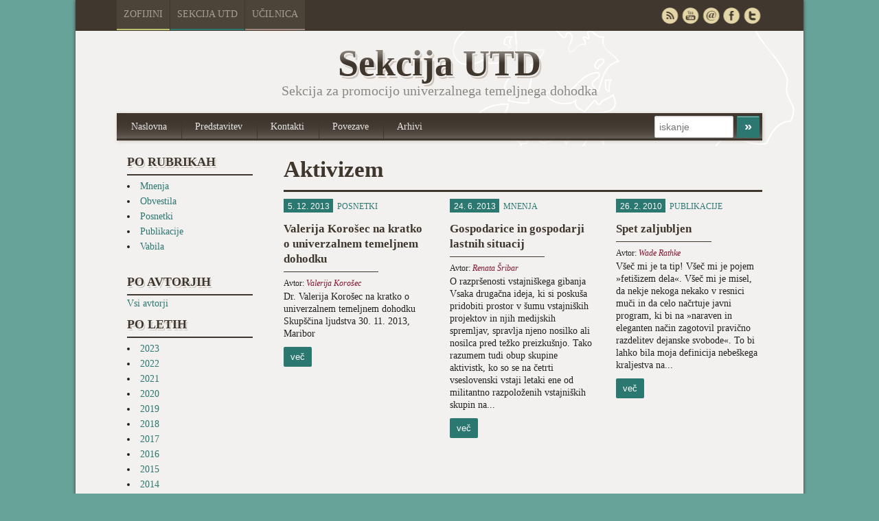

--- FILE ---
content_type: text/html; charset=UTF-8
request_url: http://utd.zofijini.net/tag/aktivizem/
body_size: 37663
content:

<!doctype html>
<!-- paulirish.com/2008/conditional-stylesheets-vs-css-hacks-answer-neither/ -->
<!--[if lt IE 7]> <html class="no-js ie6 oldie" lang="en"> <![endif]-->
<!--[if IE 7]>    <html class="no-js ie7 oldie" lang="en"> <![endif]-->
<!--[if IE 8]>    <html class="no-js ie8 oldie" lang="en"> <![endif]-->
<!-- Consider adding an manifest.appcache: h5bp.com/d/Offline -->
<!--[if gt IE 8]><!--> <html class="no-js" lang="en"> <!--<![endif]-->
<head>
	<meta charset="UTF-8">

	<title>Aktivizem Archives - Sekcija UTDSekcija UTD</title>
	
	<!-- Mobile viewport optimized: j.mp/bplateviewport -->
	<meta name="viewport" content="width=device-width" />
				
	<!-- Favicon and Feed -->
	<link rel="shortcut icon" type="image/png" href="http://utd.zofijini.net/wp-content/themes/zofijiniUTD/favicon.png">
	<link rel="alternate" type="application/rss+xml" title="Sekcija UTD Feed" href="http://utd.zofijini.net/feed/">
	
	<!--  iPhone Web App Home Screen Icon -->
	<link rel="apple-touch-icon" sizes="72x72" href="http://utd.zofijini.net/wp-content/themes/zofijiniUTD/images/devices/reverie-icon-ipad.png" />
	<link rel="apple-touch-icon" sizes="114x114" href="http://utd.zofijini.net/wp-content/themes/zofijiniUTD/images/devices/reverie-icon-retina.png" />
	<link rel="apple-touch-icon" href="http://utd.zofijini.net/wp-content/themes/zofijiniUTD/images/devices/reverie-icon.png" />
	
	<!-- Enable Startup Image for iOS Home Screen Web App -->
	<meta name="apple-mobile-web-app-capable" content="yes" />
	<link rel="apple-touch-startup-image" href="http://utd.zofijini.net/wp-content/themes/zofijiniUTD/mobile-load.png" />

	<!-- Startup Image iPad Landscape (748x1024) -->
	<link rel="apple-touch-startup-image" href="http://utd.zofijini.net/wp-content/themes/zofijiniUTD/images/devices/reverie-load-ipad-landscape.png" media="screen and (min-device-width: 481px) and (max-device-width: 1024px) and (orientation:landscape)" />
	<!-- Startup Image iPad Portrait (768x1004) -->
	<link rel="apple-touch-startup-image" href="http://utd.zofijini.net/wp-content/themes/zofijiniUTD/images/devices/reverie-load-ipad-portrait.png" media="screen and (min-device-width: 481px) and (max-device-width: 1024px) and (orientation:portrait)" />
	<!-- Startup Image iPhone (320x460) -->
	<link rel="apple-touch-startup-image" href="http://utd.zofijini.net/wp-content/themes/zofijiniUTD/images/devices/reverie-load.png" media="screen and (max-device-width: 320px)" />
	
<meta name='robots' content='index, follow, max-image-preview:large, max-snippet:-1, max-video-preview:-1' />
	<style>img:is([sizes="auto" i], [sizes^="auto," i]) { contain-intrinsic-size: 3000px 1500px }</style>
	
	<!-- This site is optimized with the Yoast SEO plugin v26.2 - https://yoast.com/wordpress/plugins/seo/ -->
	<link rel="canonical" href="http://utd.zofijini.net/tag/aktivizem/" />
	<meta property="og:locale" content="en_US" />
	<meta property="og:type" content="article" />
	<meta property="og:title" content="Aktivizem Archives - Sekcija UTD" />
	<meta property="og:url" content="http://utd.zofijini.net/tag/aktivizem/" />
	<meta property="og:site_name" content="Sekcija UTD" />
	<meta name="twitter:card" content="summary_large_image" />
	<meta name="twitter:site" content="@TemeljniDohodek" />
	<script type="application/ld+json" class="yoast-schema-graph">{"@context":"https://schema.org","@graph":[{"@type":"CollectionPage","@id":"http://utd.zofijini.net/tag/aktivizem/","url":"http://utd.zofijini.net/tag/aktivizem/","name":"Aktivizem Archives - Sekcija UTD","isPartOf":{"@id":"http://utd.zofijini.net/#website"},"breadcrumb":{"@id":"http://utd.zofijini.net/tag/aktivizem/#breadcrumb"},"inLanguage":"en-US"},{"@type":"BreadcrumbList","@id":"http://utd.zofijini.net/tag/aktivizem/#breadcrumb","itemListElement":[{"@type":"ListItem","position":1,"name":"Home","item":"http://utd.zofijini.net/"},{"@type":"ListItem","position":2,"name":"Aktivizem"}]},{"@type":"WebSite","@id":"http://utd.zofijini.net/#website","url":"http://utd.zofijini.net/","name":"Sekcija UTD","description":"Sekcija za promocijo univerzalnega temeljnega dohodka","publisher":{"@id":"http://utd.zofijini.net/#organization"},"potentialAction":[{"@type":"SearchAction","target":{"@type":"EntryPoint","urlTemplate":"http://utd.zofijini.net/?s={search_term_string}"},"query-input":{"@type":"PropertyValueSpecification","valueRequired":true,"valueName":"search_term_string"}}],"inLanguage":"en-US"},{"@type":"Organization","@id":"http://utd.zofijini.net/#organization","name":"Društvo za razvoj humanistike","url":"http://utd.zofijini.net/","logo":{"@type":"ImageObject","inLanguage":"en-US","@id":"http://utd.zofijini.net/#/schema/logo/image/","url":"http://utd.zofijini.net/wp-content/uploads/sites/5/2019/12/ljubimci.jpg","contentUrl":"http://utd.zofijini.net/wp-content/uploads/sites/5/2019/12/ljubimci.jpg","width":120,"height":121,"caption":"Društvo za razvoj humanistike"},"image":{"@id":"http://utd.zofijini.net/#/schema/logo/image/"},"sameAs":["http://www.facebook.com/pages/Univerzalni-temeljni-dohodek/493981737287209","https://x.com/TemeljniDohodek","http://www.youtube.com/user/utdslo","https://sl.wikipedia.org/wiki/Zofijini_ljubimci"]}]}</script>
	<!-- / Yoast SEO plugin. -->


<link rel='dns-prefetch' href='//fonts.googleapis.com' />
<link rel="alternate" type="application/rss+xml" title="Sekcija UTD &raquo; Aktivizem Tag Feed" href="http://utd.zofijini.net/tag/aktivizem/feed/" />
<script type="text/javascript">
/* <![CDATA[ */
window._wpemojiSettings = {"baseUrl":"https:\/\/s.w.org\/images\/core\/emoji\/16.0.1\/72x72\/","ext":".png","svgUrl":"https:\/\/s.w.org\/images\/core\/emoji\/16.0.1\/svg\/","svgExt":".svg","source":{"concatemoji":"http:\/\/utd.zofijini.net\/wp-includes\/js\/wp-emoji-release.min.js?ver=6.8.3"}};
/*! This file is auto-generated */
!function(s,n){var o,i,e;function c(e){try{var t={supportTests:e,timestamp:(new Date).valueOf()};sessionStorage.setItem(o,JSON.stringify(t))}catch(e){}}function p(e,t,n){e.clearRect(0,0,e.canvas.width,e.canvas.height),e.fillText(t,0,0);var t=new Uint32Array(e.getImageData(0,0,e.canvas.width,e.canvas.height).data),a=(e.clearRect(0,0,e.canvas.width,e.canvas.height),e.fillText(n,0,0),new Uint32Array(e.getImageData(0,0,e.canvas.width,e.canvas.height).data));return t.every(function(e,t){return e===a[t]})}function u(e,t){e.clearRect(0,0,e.canvas.width,e.canvas.height),e.fillText(t,0,0);for(var n=e.getImageData(16,16,1,1),a=0;a<n.data.length;a++)if(0!==n.data[a])return!1;return!0}function f(e,t,n,a){switch(t){case"flag":return n(e,"\ud83c\udff3\ufe0f\u200d\u26a7\ufe0f","\ud83c\udff3\ufe0f\u200b\u26a7\ufe0f")?!1:!n(e,"\ud83c\udde8\ud83c\uddf6","\ud83c\udde8\u200b\ud83c\uddf6")&&!n(e,"\ud83c\udff4\udb40\udc67\udb40\udc62\udb40\udc65\udb40\udc6e\udb40\udc67\udb40\udc7f","\ud83c\udff4\u200b\udb40\udc67\u200b\udb40\udc62\u200b\udb40\udc65\u200b\udb40\udc6e\u200b\udb40\udc67\u200b\udb40\udc7f");case"emoji":return!a(e,"\ud83e\udedf")}return!1}function g(e,t,n,a){var r="undefined"!=typeof WorkerGlobalScope&&self instanceof WorkerGlobalScope?new OffscreenCanvas(300,150):s.createElement("canvas"),o=r.getContext("2d",{willReadFrequently:!0}),i=(o.textBaseline="top",o.font="600 32px Arial",{});return e.forEach(function(e){i[e]=t(o,e,n,a)}),i}function t(e){var t=s.createElement("script");t.src=e,t.defer=!0,s.head.appendChild(t)}"undefined"!=typeof Promise&&(o="wpEmojiSettingsSupports",i=["flag","emoji"],n.supports={everything:!0,everythingExceptFlag:!0},e=new Promise(function(e){s.addEventListener("DOMContentLoaded",e,{once:!0})}),new Promise(function(t){var n=function(){try{var e=JSON.parse(sessionStorage.getItem(o));if("object"==typeof e&&"number"==typeof e.timestamp&&(new Date).valueOf()<e.timestamp+604800&&"object"==typeof e.supportTests)return e.supportTests}catch(e){}return null}();if(!n){if("undefined"!=typeof Worker&&"undefined"!=typeof OffscreenCanvas&&"undefined"!=typeof URL&&URL.createObjectURL&&"undefined"!=typeof Blob)try{var e="postMessage("+g.toString()+"("+[JSON.stringify(i),f.toString(),p.toString(),u.toString()].join(",")+"));",a=new Blob([e],{type:"text/javascript"}),r=new Worker(URL.createObjectURL(a),{name:"wpTestEmojiSupports"});return void(r.onmessage=function(e){c(n=e.data),r.terminate(),t(n)})}catch(e){}c(n=g(i,f,p,u))}t(n)}).then(function(e){for(var t in e)n.supports[t]=e[t],n.supports.everything=n.supports.everything&&n.supports[t],"flag"!==t&&(n.supports.everythingExceptFlag=n.supports.everythingExceptFlag&&n.supports[t]);n.supports.everythingExceptFlag=n.supports.everythingExceptFlag&&!n.supports.flag,n.DOMReady=!1,n.readyCallback=function(){n.DOMReady=!0}}).then(function(){return e}).then(function(){var e;n.supports.everything||(n.readyCallback(),(e=n.source||{}).concatemoji?t(e.concatemoji):e.wpemoji&&e.twemoji&&(t(e.twemoji),t(e.wpemoji)))}))}((window,document),window._wpemojiSettings);
/* ]]> */
</script>
<link rel='stylesheet' id='colorbox-theme1-css' href='http://utd.zofijini.net/wp-content/plugins/jquery-lightbox-for-native-galleries/colorbox/theme1/colorbox.css?ver=1.3.14' type='text/css' media='screen' />
<link rel='stylesheet' id='foundation-css' href='http://utd.zofijini.net/wp-content/themes/zofijiniUTD/css/foundation.css?ver=6.8.3' type='text/css' media='all' />
<link rel='stylesheet' id='app-css' href='http://utd.zofijini.net/wp-content/themes/zofijiniUTD/css/app.css?ver=6.8.3' type='text/css' media='all' />
<link rel='stylesheet' id='style-css' href='http://utd.zofijini.net/wp-content/themes/zofijiniUTD/style.css?ver=6.8.3' type='text/css' media='all' />
<link rel='stylesheet' id='zofijini-css' href='http://utd.zofijini.net/wp-content/themes/zofijiniUTD/css/zofijini.css?ver=6.8.3' type='text/css' media='all' />
<link rel='stylesheet' id='google_font-css' href='http://fonts.googleapis.com/css?family=Open+Sans%3A300italic%2C400italic%2C400%2C300&#038;ver=6.8.3' type='text/css' media='all' />
<style id='wp-emoji-styles-inline-css' type='text/css'>

	img.wp-smiley, img.emoji {
		display: inline !important;
		border: none !important;
		box-shadow: none !important;
		height: 1em !important;
		width: 1em !important;
		margin: 0 0.07em !important;
		vertical-align: -0.1em !important;
		background: none !important;
		padding: 0 !important;
	}
</style>
<link rel='stylesheet' id='wp-block-library-css' href='http://utd.zofijini.net/wp-includes/css/dist/block-library/style.min.css?ver=6.8.3' type='text/css' media='all' />
<style id='classic-theme-styles-inline-css' type='text/css'>
/*! This file is auto-generated */
.wp-block-button__link{color:#fff;background-color:#32373c;border-radius:9999px;box-shadow:none;text-decoration:none;padding:calc(.667em + 2px) calc(1.333em + 2px);font-size:1.125em}.wp-block-file__button{background:#32373c;color:#fff;text-decoration:none}
</style>
<style id='global-styles-inline-css' type='text/css'>
:root{--wp--preset--aspect-ratio--square: 1;--wp--preset--aspect-ratio--4-3: 4/3;--wp--preset--aspect-ratio--3-4: 3/4;--wp--preset--aspect-ratio--3-2: 3/2;--wp--preset--aspect-ratio--2-3: 2/3;--wp--preset--aspect-ratio--16-9: 16/9;--wp--preset--aspect-ratio--9-16: 9/16;--wp--preset--color--black: #000000;--wp--preset--color--cyan-bluish-gray: #abb8c3;--wp--preset--color--white: #ffffff;--wp--preset--color--pale-pink: #f78da7;--wp--preset--color--vivid-red: #cf2e2e;--wp--preset--color--luminous-vivid-orange: #ff6900;--wp--preset--color--luminous-vivid-amber: #fcb900;--wp--preset--color--light-green-cyan: #7bdcb5;--wp--preset--color--vivid-green-cyan: #00d084;--wp--preset--color--pale-cyan-blue: #8ed1fc;--wp--preset--color--vivid-cyan-blue: #0693e3;--wp--preset--color--vivid-purple: #9b51e0;--wp--preset--gradient--vivid-cyan-blue-to-vivid-purple: linear-gradient(135deg,rgba(6,147,227,1) 0%,rgb(155,81,224) 100%);--wp--preset--gradient--light-green-cyan-to-vivid-green-cyan: linear-gradient(135deg,rgb(122,220,180) 0%,rgb(0,208,130) 100%);--wp--preset--gradient--luminous-vivid-amber-to-luminous-vivid-orange: linear-gradient(135deg,rgba(252,185,0,1) 0%,rgba(255,105,0,1) 100%);--wp--preset--gradient--luminous-vivid-orange-to-vivid-red: linear-gradient(135deg,rgba(255,105,0,1) 0%,rgb(207,46,46) 100%);--wp--preset--gradient--very-light-gray-to-cyan-bluish-gray: linear-gradient(135deg,rgb(238,238,238) 0%,rgb(169,184,195) 100%);--wp--preset--gradient--cool-to-warm-spectrum: linear-gradient(135deg,rgb(74,234,220) 0%,rgb(151,120,209) 20%,rgb(207,42,186) 40%,rgb(238,44,130) 60%,rgb(251,105,98) 80%,rgb(254,248,76) 100%);--wp--preset--gradient--blush-light-purple: linear-gradient(135deg,rgb(255,206,236) 0%,rgb(152,150,240) 100%);--wp--preset--gradient--blush-bordeaux: linear-gradient(135deg,rgb(254,205,165) 0%,rgb(254,45,45) 50%,rgb(107,0,62) 100%);--wp--preset--gradient--luminous-dusk: linear-gradient(135deg,rgb(255,203,112) 0%,rgb(199,81,192) 50%,rgb(65,88,208) 100%);--wp--preset--gradient--pale-ocean: linear-gradient(135deg,rgb(255,245,203) 0%,rgb(182,227,212) 50%,rgb(51,167,181) 100%);--wp--preset--gradient--electric-grass: linear-gradient(135deg,rgb(202,248,128) 0%,rgb(113,206,126) 100%);--wp--preset--gradient--midnight: linear-gradient(135deg,rgb(2,3,129) 0%,rgb(40,116,252) 100%);--wp--preset--font-size--small: 13px;--wp--preset--font-size--medium: 20px;--wp--preset--font-size--large: 36px;--wp--preset--font-size--x-large: 42px;--wp--preset--spacing--20: 0.44rem;--wp--preset--spacing--30: 0.67rem;--wp--preset--spacing--40: 1rem;--wp--preset--spacing--50: 1.5rem;--wp--preset--spacing--60: 2.25rem;--wp--preset--spacing--70: 3.38rem;--wp--preset--spacing--80: 5.06rem;--wp--preset--shadow--natural: 6px 6px 9px rgba(0, 0, 0, 0.2);--wp--preset--shadow--deep: 12px 12px 50px rgba(0, 0, 0, 0.4);--wp--preset--shadow--sharp: 6px 6px 0px rgba(0, 0, 0, 0.2);--wp--preset--shadow--outlined: 6px 6px 0px -3px rgba(255, 255, 255, 1), 6px 6px rgba(0, 0, 0, 1);--wp--preset--shadow--crisp: 6px 6px 0px rgba(0, 0, 0, 1);}:where(.is-layout-flex){gap: 0.5em;}:where(.is-layout-grid){gap: 0.5em;}body .is-layout-flex{display: flex;}.is-layout-flex{flex-wrap: wrap;align-items: center;}.is-layout-flex > :is(*, div){margin: 0;}body .is-layout-grid{display: grid;}.is-layout-grid > :is(*, div){margin: 0;}:where(.wp-block-columns.is-layout-flex){gap: 2em;}:where(.wp-block-columns.is-layout-grid){gap: 2em;}:where(.wp-block-post-template.is-layout-flex){gap: 1.25em;}:where(.wp-block-post-template.is-layout-grid){gap: 1.25em;}.has-black-color{color: var(--wp--preset--color--black) !important;}.has-cyan-bluish-gray-color{color: var(--wp--preset--color--cyan-bluish-gray) !important;}.has-white-color{color: var(--wp--preset--color--white) !important;}.has-pale-pink-color{color: var(--wp--preset--color--pale-pink) !important;}.has-vivid-red-color{color: var(--wp--preset--color--vivid-red) !important;}.has-luminous-vivid-orange-color{color: var(--wp--preset--color--luminous-vivid-orange) !important;}.has-luminous-vivid-amber-color{color: var(--wp--preset--color--luminous-vivid-amber) !important;}.has-light-green-cyan-color{color: var(--wp--preset--color--light-green-cyan) !important;}.has-vivid-green-cyan-color{color: var(--wp--preset--color--vivid-green-cyan) !important;}.has-pale-cyan-blue-color{color: var(--wp--preset--color--pale-cyan-blue) !important;}.has-vivid-cyan-blue-color{color: var(--wp--preset--color--vivid-cyan-blue) !important;}.has-vivid-purple-color{color: var(--wp--preset--color--vivid-purple) !important;}.has-black-background-color{background-color: var(--wp--preset--color--black) !important;}.has-cyan-bluish-gray-background-color{background-color: var(--wp--preset--color--cyan-bluish-gray) !important;}.has-white-background-color{background-color: var(--wp--preset--color--white) !important;}.has-pale-pink-background-color{background-color: var(--wp--preset--color--pale-pink) !important;}.has-vivid-red-background-color{background-color: var(--wp--preset--color--vivid-red) !important;}.has-luminous-vivid-orange-background-color{background-color: var(--wp--preset--color--luminous-vivid-orange) !important;}.has-luminous-vivid-amber-background-color{background-color: var(--wp--preset--color--luminous-vivid-amber) !important;}.has-light-green-cyan-background-color{background-color: var(--wp--preset--color--light-green-cyan) !important;}.has-vivid-green-cyan-background-color{background-color: var(--wp--preset--color--vivid-green-cyan) !important;}.has-pale-cyan-blue-background-color{background-color: var(--wp--preset--color--pale-cyan-blue) !important;}.has-vivid-cyan-blue-background-color{background-color: var(--wp--preset--color--vivid-cyan-blue) !important;}.has-vivid-purple-background-color{background-color: var(--wp--preset--color--vivid-purple) !important;}.has-black-border-color{border-color: var(--wp--preset--color--black) !important;}.has-cyan-bluish-gray-border-color{border-color: var(--wp--preset--color--cyan-bluish-gray) !important;}.has-white-border-color{border-color: var(--wp--preset--color--white) !important;}.has-pale-pink-border-color{border-color: var(--wp--preset--color--pale-pink) !important;}.has-vivid-red-border-color{border-color: var(--wp--preset--color--vivid-red) !important;}.has-luminous-vivid-orange-border-color{border-color: var(--wp--preset--color--luminous-vivid-orange) !important;}.has-luminous-vivid-amber-border-color{border-color: var(--wp--preset--color--luminous-vivid-amber) !important;}.has-light-green-cyan-border-color{border-color: var(--wp--preset--color--light-green-cyan) !important;}.has-vivid-green-cyan-border-color{border-color: var(--wp--preset--color--vivid-green-cyan) !important;}.has-pale-cyan-blue-border-color{border-color: var(--wp--preset--color--pale-cyan-blue) !important;}.has-vivid-cyan-blue-border-color{border-color: var(--wp--preset--color--vivid-cyan-blue) !important;}.has-vivid-purple-border-color{border-color: var(--wp--preset--color--vivid-purple) !important;}.has-vivid-cyan-blue-to-vivid-purple-gradient-background{background: var(--wp--preset--gradient--vivid-cyan-blue-to-vivid-purple) !important;}.has-light-green-cyan-to-vivid-green-cyan-gradient-background{background: var(--wp--preset--gradient--light-green-cyan-to-vivid-green-cyan) !important;}.has-luminous-vivid-amber-to-luminous-vivid-orange-gradient-background{background: var(--wp--preset--gradient--luminous-vivid-amber-to-luminous-vivid-orange) !important;}.has-luminous-vivid-orange-to-vivid-red-gradient-background{background: var(--wp--preset--gradient--luminous-vivid-orange-to-vivid-red) !important;}.has-very-light-gray-to-cyan-bluish-gray-gradient-background{background: var(--wp--preset--gradient--very-light-gray-to-cyan-bluish-gray) !important;}.has-cool-to-warm-spectrum-gradient-background{background: var(--wp--preset--gradient--cool-to-warm-spectrum) !important;}.has-blush-light-purple-gradient-background{background: var(--wp--preset--gradient--blush-light-purple) !important;}.has-blush-bordeaux-gradient-background{background: var(--wp--preset--gradient--blush-bordeaux) !important;}.has-luminous-dusk-gradient-background{background: var(--wp--preset--gradient--luminous-dusk) !important;}.has-pale-ocean-gradient-background{background: var(--wp--preset--gradient--pale-ocean) !important;}.has-electric-grass-gradient-background{background: var(--wp--preset--gradient--electric-grass) !important;}.has-midnight-gradient-background{background: var(--wp--preset--gradient--midnight) !important;}.has-small-font-size{font-size: var(--wp--preset--font-size--small) !important;}.has-medium-font-size{font-size: var(--wp--preset--font-size--medium) !important;}.has-large-font-size{font-size: var(--wp--preset--font-size--large) !important;}.has-x-large-font-size{font-size: var(--wp--preset--font-size--x-large) !important;}
:where(.wp-block-post-template.is-layout-flex){gap: 1.25em;}:where(.wp-block-post-template.is-layout-grid){gap: 1.25em;}
:where(.wp-block-columns.is-layout-flex){gap: 2em;}:where(.wp-block-columns.is-layout-grid){gap: 2em;}
:root :where(.wp-block-pullquote){font-size: 1.5em;line-height: 1.6;}
</style>
<link rel='stylesheet' id='contact-form-7-css' href='http://utd.zofijini.net/wp-content/plugins/contact-form-7/includes/css/styles.css?ver=6.1.2' type='text/css' media='all' />
<link rel='stylesheet' id='wp-pagenavi-css' href='http://utd.zofijini.net/wp-content/plugins/wp-pagenavi/pagenavi-css.css?ver=2.70' type='text/css' media='all' />
<script type="text/javascript" src="http://utd.zofijini.net/wp-content/themes/zofijiniUTD/js/jquery.min.js?ver=6.8.3" id="jquery-js"></script>
<script type="text/javascript" src="http://utd.zofijini.net/wp-content/plugins/jquery-lightbox-for-native-galleries/colorbox/jquery.colorbox-min.js?ver=1.3.14" id="colorbox-js"></script>
<script type="text/javascript" src="http://utd.zofijini.net/wp-content/themes/zofijiniUTD/js/modernizr.foundation.js?ver=6.8.3" id="modernizr-js"></script>
<script type="text/javascript" src="http://utd.zofijini.net/wp-content/plugins/fd-footnotes/fdfootnotes.js?ver=1.34" id="fdfootnote_script-js"></script>
<link rel="https://api.w.org/" href="http://utd.zofijini.net/wp-json/" /><link rel="alternate" title="JSON" type="application/json" href="http://utd.zofijini.net/wp-json/wp/v2/tags/263" /><link rel="EditURI" type="application/rsd+xml" title="RSD" href="http://utd.zofijini.net/xmlrpc.php?rsd" />
<meta name="generator" content="WordPress 6.8.3" />
<!--[if lt IE 9]><link rel="stylesheet" href="<?php echo get_template_directory_uri(); ?>/css/ie.css"><![endif]--><!-- jQuery Lightbox For Native Galleries v3.2.2 | http://www.viper007bond.com/wordpress-plugins/jquery-lightbox-for-native-galleries/ -->
<script type="text/javascript">
// <![CDATA[
	jQuery(document).ready(function($){
		$(".gallery").each(function(index, obj){
			var galleryid = Math.floor(Math.random()*10000);
			$(obj).find("a").colorbox({rel:galleryid, maxWidth:"95%", maxHeight:"95%"});
		});
		$("a.lightbox").colorbox({maxWidth:"95%", maxHeight:"95%"});
	});
// ]]>
</script>

</head>

<body class="archive tag tag-aktivizem tag-263 wp-theme-zofijiniUTD">
	<div id="top-navigacija" class="container hide-for-small">
		<div class="container" id="nadcontainer">
		
			<div class="row">
				<ul class="skupnimeni nine columns">
					<li class="barva1"><a href="http://zofijini.net">Zofijini</a></li>
					<li class="barva4"><a href="http://utd.zofijini.net">Sekcija UTD</a></li>
					<li class="barva6"><a href="http://ucilnica.zofijini.net/">Učilnica</a></li>
					<!--<li class="barva2"><a href="#">Poslušalnica</a></li>
					<li class="barva3"><a href="#">Časopisi</a></li>	
					<li class="barva5"><a href="#">Filmsko</a></li>
					<li class="barva6"><a href="#">Za učitelje</a></li> -->
				</ul>
				<ul id="sociallinks" class="three columns" >
					<li id="twitter"><a href="https://twitter.com/TemeljniDohodek" rel="nofollow" target="_blank" title="Twitter">&nbsp;</a></li>
					<li id="facebook"><a href="http://www.facebook.com/pages/Univerzalni-temeljni-dohodek/493981737287209" rel="nofollow" target="_blank" title="Facebook">&nbsp;</a></li>
					<li id="email"><a href="mailto:utd.slovenija@gmail.com" rel="nofollow" target="_blank" title="e-mail">&nbsp;</a></li>
					<li id="youtube"><a href="http://www.youtube.com/user/utdslo" rel="nofollow" target="_blank" title="Youtube">&nbsp;</a></li>
					<li id="rss"><a href="/feed" target="_blank" title="RSS">&nbsp;</a></li>
				</ul>
			</div>
		</div>
	</div>
	<!-- Start the main container -->
	<div class="container" id="nadcontainer">
	<div id="container" class="container" role="document">
		
		<!-- Row for blog navigation -->

		<div class="row">
			<header role="banner">
				<div class="reverie-header">
					<div id="title" class="centriraj twelve columns mobile-four"><span class="hide-for-small mask"></span>Sekcija UTD</div>
					<h4 class="centriraj subheader">Sekcija za promocijo univerzalnega temeljnega dohodka</h4>
				</div>
				<nav role="navigation" class="mobile-four top-nav">
					<ul class="nav-bar ten columns"><li id="menu-item-4" class="menu-item menu-item-type-custom menu-item-object-custom menu-item-4"><a href="/">Naslovna</a></li>
<li id="menu-item-56" class="menu-item menu-item-type-post_type menu-item-object-page menu-item-56"><a href="http://utd.zofijini.net/predstavitev/">Predstavitev</a></li>
<li id="menu-item-345" class="menu-item menu-item-type-post_type menu-item-object-page menu-item-345"><a href="http://utd.zofijini.net/kontakti/">Kontakti</a></li>
<li id="menu-item-60" class="menu-item menu-item-type-post_type menu-item-object-page menu-item-60"><a href="http://utd.zofijini.net/povezave/">Povezave</a></li>
<li id="menu-item-72" class="menu-item menu-item-type-post_type menu-item-object-page current_page_parent menu-item-72"><a href="http://utd.zofijini.net/arhivi/">Arhivi</a></li>
</ul>					<div id="top-iskanje" class="two columns hide-for-small">
						<form role="search" method="get" id="searchform" action="http://utd.zofijini.net/">
							<input type="text" value="" name="s" id="s" placeholder="iskanje">		
							<input  type="submit" id="searchsubmit" value="»" class="secondary small button">
						</form>
					</div>
				</nav>
			</header>
		</div>
		
		<!-- Row for main content area -->
		<div id="main" class="row">
<div id="content" class="row" role="main">

		<div class="three columns mobile-four">	
			<div id="categoryTags" class="twelve columns">
			  <h2>Po rubrikah</h2>
			  <ul class="categories">
			  	<li class="cat-item cat-item-36"><a href="http://utd.zofijini.net/category/prispevek/">Mnenja</a>
</li>
	<li class="cat-item cat-item-3"><a href="http://utd.zofijini.net/category/obvestilo/">Obvestila</a>
</li>
	<li class="cat-item cat-item-14"><a href="http://utd.zofijini.net/category/video/">Posnetki</a>
</li>
	<li class="cat-item cat-item-20"><a href="http://utd.zofijini.net/category/publikacija/">Publikacije</a>
</li>
	<li class="cat-item cat-item-11"><a href="http://utd.zofijini.net/category/vabilo/">Vabila</a>
</li>
			  </ul>


			</div>
			<div class="twelve columns">
			 <h2>Po avtorjih</h2>
			<a href="/avtorji">Vsi avtorji</a>
			</div>
			<div id="date" class="twelve columns">
			  <h2>Po letih</h2>
			  <ul>
					<li><a href='http://utd.zofijini.net/2023/'>2023</a></li>
	<li><a href='http://utd.zofijini.net/2022/'>2022</a></li>
	<li><a href='http://utd.zofijini.net/2021/'>2021</a></li>
	<li><a href='http://utd.zofijini.net/2020/'>2020</a></li>
	<li><a href='http://utd.zofijini.net/2019/'>2019</a></li>
	<li><a href='http://utd.zofijini.net/2018/'>2018</a></li>
	<li><a href='http://utd.zofijini.net/2017/'>2017</a></li>
	<li><a href='http://utd.zofijini.net/2016/'>2016</a></li>
	<li><a href='http://utd.zofijini.net/2015/'>2015</a></li>
	<li><a href='http://utd.zofijini.net/2014/'>2014</a></li>
	<li><a href='http://utd.zofijini.net/2013/'>2013</a></li>
	<li><a href='http://utd.zofijini.net/2012/'>2012</a></li>
	<li><a href='http://utd.zofijini.net/2011/'>2011</a></li>
	<li><a href='http://utd.zofijini.net/2010/'>2010</a></li>
	<li><a href='http://utd.zofijini.net/2009/'>2009</a></li>
			  </ul>  
			</div>


		</div>
		
		<div id="content" class="mobile-four nine columns">
		<h1>
											Aktivizem							</h1>
												
				<div class="row">	
				
												
				<div class="novica four columns vmes"><span id="datum">5. 12. 2013 </span><span id="kategorije"><a href="http://utd.zofijini.net/category/video/" rel="category tag">Posnetki</a></span><h3>Valerija Korošec na kratko o univerzalnem temeljnem dohodku</h3><div class="avtor">Avtor: <a href="http://utd.zofijini.net/avtor/valerija-korosec/" rel="tag">Valerija Korošec</a> </div><div class="opis">Dr. Valerija Korošec na kratko o univerzalnem temeljnem dohodku Skupščina ljudstva 30. 11. 2013, Maribor</div><a class="vec" href="http://utd.zofijini.net/2013/12/05/valerija-korosec-na-kratko-o-univerzalnem-temeljnem-dohodku/" title="Valerija Korošec na kratko o univerzalnem temeljnem dohodku" >več</a></div>																															
				
						<!-- rest of the loop -->
						<!-- the title, the content etc.. -->
								
				<div class="novica four columns vmes"><span id="datum">24. 6. 2013 </span><span id="kategorije"><a href="http://utd.zofijini.net/category/prispevek/" rel="category tag">Mnenja</a></span><h3>Gospodarice in gospodarji lastnih situacij</h3><div class="avtor">Avtor: <a href="http://utd.zofijini.net/avtor/renata-sribar/" rel="tag">Renata Šribar</a> </div><div class="opis">O razpršenosti vstajniškega gibanja Vsaka drugačna ideja, ki si poskuša pridobiti prostor v šumu vstajniških projektov in njih medijskih spremljav, spravlja njeno nosilko ali nosilca pred težko preizkušnjo. Tako razumem tudi obup skupine aktivistk, ko so se na četrti vseslovenski vstaji letaki ene od militantno razpoloženih vstajniških skupin na...</div><a class="vec" href="http://utd.zofijini.net/2013/06/24/gospodarice-in-gospodarji-lastnih-situacij/" title="Gospodarice in gospodarji lastnih situacij" >več</a></div>																															
				
						<!-- rest of the loop -->
						<!-- the title, the content etc.. -->
								
				<div class="novica four columns end"><span id="datum">26. 2. 2010 </span><span id="kategorije"><a href="http://utd.zofijini.net/category/publikacija/" rel="category tag">Publikacije</a></span><h3>Spet zaljubljen</h3><div class="avtor">Avtor: <a href="http://utd.zofijini.net/avtor/wade-rathke/" rel="tag">Wade Rathke</a> </div><div class="opis">Všeč mi je ta tip! Všeč mi je pojem »fetišizem dela«. Všeč mi je misel, da nekje nekoga nekako v resnici muči in da celo načrtuje javni program, ki bi na »naraven in eleganten način zagotovil pravično razdelitev dejanske svobode«. To bi lahko bila moja definicija nebeškega kraljestva na...</div><a class="vec" href="http://utd.zofijini.net/2010/02/26/spet-zaljubljen/" title="Spet zaljubljen" >več</a></div>																															
				
						<!-- rest of the loop -->
						<!-- the title, the content etc.. -->
						
				
		</div>

</div></div>
		</div><!-- End Main row -->
		
		<footer id="content-info" role="contentinfo">
			<div class="row">
				<article id="nav_menu-3" class="four columns widget widget_nav_menu"><div class="footer-section"><h6><strong>Rubrike</strong></h6><div class="menu-rubrike-container"><ul id="menu-rubrike" class="menu"><li id="menu-item-69" class="menu-item menu-item-type-taxonomy menu-item-object-category menu-item-69"><a href="http://utd.zofijini.net/category/obvestilo/">Obvestila</a></li>
<li id="menu-item-68" class="menu-item menu-item-type-taxonomy menu-item-object-category menu-item-68"><a href="http://utd.zofijini.net/category/vabilo/">Vabila</a></li>
<li id="menu-item-65" class="menu-item menu-item-type-taxonomy menu-item-object-category menu-item-65"><a href="http://utd.zofijini.net/category/prispevek/">Mnenja</a></li>
<li id="menu-item-66" class="menu-item menu-item-type-taxonomy menu-item-object-category menu-item-66"><a href="http://utd.zofijini.net/category/video/">Posnetki</a></li>
<li id="menu-item-67" class="menu-item menu-item-type-taxonomy menu-item-object-category menu-item-67"><a href="http://utd.zofijini.net/category/publikacija/">Publikacije</a></li>
</ul></div></div></article><article id="nav_menu-4" class="four columns widget widget_nav_menu"><div class="footer-section"><h6><strong>Zofijini.net</strong></h6><div class="menu-zofijini-container"><ul id="menu-zofijini" class="menu"><li id="menu-item-349" class="menu-item menu-item-type-custom menu-item-object-custom menu-item-349"><a href="http://zofijini.net">Zofijini</a></li>
<li id="menu-item-350" class="menu-item menu-item-type-custom menu-item-object-custom menu-item-home menu-item-350"><a href="http://utd.zofijini.net">Sekcija UTD</a></li>
<li id="menu-item-363" class="menu-item menu-item-type-custom menu-item-object-custom menu-item-363"><a href="http://ucilnica.zofijini.net/">Učilnica</a></li>
</ul></div></div></article>
		<article id="recent-posts-2" class="four columns widget widget_recent_entries"><div class="footer-section">
		<h6><strong>Aktualno branje</strong></h6>
		<ul>
											<li>
					<a href="http://utd.zofijini.net/2023/10/20/lista-zautd/">Lista #zaUTD</a>
											<span class="post-date">10/20/2023</span>
									</li>
											<li>
					<a href="http://utd.zofijini.net/2022/04/22/utd-v-programih-strank/">UTD v programih strank</a>
											<span class="post-date">04/22/2022</span>
									</li>
											<li>
					<a href="http://utd.zofijini.net/2021/11/29/vec-kot-160-tisoc-podpisov-naslednji-vrhunec-dan-clovekovih-pravic-1-mesto-za-utd-na-konferenci-o-prihodnosti-evrope/">Več kot 160 tisoč podpisov, naslednji vrhunec »Dan človekovih pravic«, 1. mesto za UTD na konferenci o »Prihodnosti Evrope«</a>
											<span class="post-date">11/29/2021</span>
									</li>
											<li>
					<a href="http://utd.zofijini.net/2021/05/14/univerzalni-temeljni-dohodek-utopija-ali-realen-koncept-za-zivljenje-v-prihodnje/">Univerzalni temeljni dohodek &#8211; utopija ali realen koncept za življenje v prihodnje?</a>
											<span class="post-date">05/14/2021</span>
									</li>
											<li>
					<a href="http://utd.zofijini.net/2021/04/14/utd-in-prekarnost/">UTD in prekarnost</a>
											<span class="post-date">04/14/2021</span>
									</li>
					</ul>

		</div></article>			</div>

		</footer>
		<div id="noga">
			<div class="row">
				<div class="six columns mobile-four">
					
					
					<a href="http://creativecommons.si/" target="_blank">cc</a> 2010-2026 Zofijini ljubimci. 
							<a id="prijava" href="/wp-admin">Prijava za urednike</a>
							
				</div>
				<div class="six columns mobile-four" style="text-align:right;">
				Izdelava spletne strani: <a href="http://arhit.si" title="izdelava spletne strani" class="desno">Arhit</a>
				</div>
				
							</div>
		</div>	
	</div><!-- Container End -->
	</div><!-- NadContainer End -->
	<!-- Prompt IE 6 users to install Chrome Frame. Remove this if you want to support IE 6.
	     chromium.org/developers/how-tos/chrome-frame-getting-started -->
	<!--[if lt IE 7]>
		<script defer src="//ajax.googleapis.com/ajax/libs/chrome-frame/1.0.3/CFInstall.min.js"></script>
		<script defer>window.attachEvent('onload',function(){CFInstall.check({mode:'overlay'})})</script>
	<![endif]-->
	
	<script type="speculationrules">
{"prefetch":[{"source":"document","where":{"and":[{"href_matches":"\/*"},{"not":{"href_matches":["\/wp-*.php","\/wp-admin\/*","\/wp-content\/uploads\/sites\/5\/*","\/wp-content\/*","\/wp-content\/plugins\/*","\/wp-content\/themes\/zofijiniUTD\/*","\/*\\?(.+)"]}},{"not":{"selector_matches":"a[rel~=\"nofollow\"]"}},{"not":{"selector_matches":".no-prefetch, .no-prefetch a"}}]},"eagerness":"conservative"}]}
</script>
<script type="text/javascript" src="http://utd.zofijini.net/wp-content/themes/zofijiniUTD/js/jquery.reveal.js?ver=6.8.3" id="reveal-js"></script>
<script type="text/javascript" src="http://utd.zofijini.net/wp-content/themes/zofijiniUTD/js/jquery.orbit-1.4.0.js?ver=6.8.3" id="orbit-js"></script>
<script type="text/javascript" src="http://utd.zofijini.net/wp-content/themes/zofijiniUTD/js/jquery.customforms.js?ver=6.8.3" id="custom_forms-js"></script>
<script type="text/javascript" src="http://utd.zofijini.net/wp-content/themes/zofijiniUTD/js/jquery.placeholder.min.js?ver=6.8.3" id="placeholder-js"></script>
<script type="text/javascript" src="http://utd.zofijini.net/wp-content/themes/zofijiniUTD/js/jquery.tooltips.js?ver=6.8.3" id="tooltips-js"></script>
<script type="text/javascript" src="http://utd.zofijini.net/wp-content/themes/zofijiniUTD/js/app.js?ver=6.8.3" id="app-js"></script>
<script type="text/javascript" src="http://utd.zofijini.net/wp-includes/js/dist/hooks.min.js?ver=4d63a3d491d11ffd8ac6" id="wp-hooks-js"></script>
<script type="text/javascript" src="http://utd.zofijini.net/wp-includes/js/dist/i18n.min.js?ver=5e580eb46a90c2b997e6" id="wp-i18n-js"></script>
<script type="text/javascript" id="wp-i18n-js-after">
/* <![CDATA[ */
wp.i18n.setLocaleData( { 'text direction\u0004ltr': [ 'ltr' ] } );
/* ]]> */
</script>
<script type="text/javascript" src="http://utd.zofijini.net/wp-content/plugins/contact-form-7/includes/swv/js/index.js?ver=6.1.2" id="swv-js"></script>
<script type="text/javascript" id="contact-form-7-js-before">
/* <![CDATA[ */
var wpcf7 = {
    "api": {
        "root": "http:\/\/utd.zofijini.net\/wp-json\/",
        "namespace": "contact-form-7\/v1"
    }
};
/* ]]> */
</script>
<script type="text/javascript" src="http://utd.zofijini.net/wp-content/plugins/contact-form-7/includes/js/index.js?ver=6.1.2" id="contact-form-7-js"></script>
<script type="text/javascript" src="http://utd.zofijini.net/wp-content/plugins/fitvids-for-wordpress/jquery.fitvids.js?ver=1.1" id="fitvids-js"></script>
		<script type="text/javascript">
		jQuery(document).ready(function () {
			jQuery('body').fitVids();
		});
		</script>	<!-- Start of StatCounter Code for Default Guide -->
<script type="text/javascript">
var sc_project=8875334;
var sc_invisible=1;
var sc_security="1385b166";
var scJsHost = (("https:" == document.location.protocol) ?
"https://secure." : "http://www.");
document.write("<sc"+"ript type='text/javascript' src='" + scJsHost+
"statcounter.com/counter/counter.js'></"+"script>");
</script>
<noscript><div class="statcounter"><a title="web analytics"
href="http://statcounter.com/" target="_blank"><img class="statcounter"
src="http://c.statcounter.com/8875334/0/1385b166/1/" alt="web
analytics"></a></div></noscript>
<!-- End of StatCounter Code for Default Guide -->

</body>
</html>

--- FILE ---
content_type: text/css
request_url: http://utd.zofijini.net/wp-content/themes/zofijiniUTD/style.css?ver=6.8.3
body_size: 5199
content:
/*
Theme Name:         Zofijini UTD
Theme URI:          http://arhit.si
Description:        Tema je izdelana v spletni agenciji Arhit, za prikaz na mobilnih skrbi Reverie, ki je osnovan na Zurb Foundation.
Version:            3.0.0
Author:             Andrej Arh
Author URI:         http://seomarketing.si/

License:            MIT License
License URI:        http://www.opensource.org/licenses/mit-license.php
*/

/* -------------------------------------------------- 
   Table of Contents
-----------------------------------------------------
:: Customized Adjustments of Foundation for WordPress
:: Styling Basic WordPress Outputs
:: Customize Foundation Style Pagination for WP-Pagenavi
:: Customize for BuddyPress
:: Your Customized Style
*/

/* ---------------------------------------------------
   Customized Adjustments of Foundation for WordPress
--------------------------------------------------- */
 
	/* Foundation-specific presentation CSS by ZURB */
	div.reverie-header { margin: 0 0 20px 0; padding: 20px 0 0 0; border-bottom: solid 1px #ccc; }
	div.reverie-header h1 { font-weight: 500; margin-bottom: 0; padding: 0; }
	div.reverie-header h1 a { color: #181818; }
	div.reverie-header h1 a:hover { color: #181818; }
	
	@media handheld, only screen and (max-width: 767px) {
	header { position: relative; }
	header .subheader { margin-bottom: 0; }
	header .menu-action { float: left; position: relative; top: 1px; margin-top: -12px; }
	header .menu-action .button.small { padding: 8px; }
	header .menu-action .button.small svg { opacity: 0.5; }
	header h1 { font-size: 27px; font-size: 2.7rem; margin-bottom: 18px; }
	header h4 { font-size: 17px; font-size: 1.7rem; }
	}

/* -----------------------------------------
   Styling Basic WordPress Outputs
----------------------------------------- */
	

	/* Global */
	h1, h2, h3, h4, h5 { font-family: georgia; font-weight: bold; color: #3F362D; }
	
	h2 {
	font-size: 18px;
	text-transform: uppercase;
	    text-shadow: 1px 2px 0px #F2F1EF, 3px 4px 0px #CBC3BC;
filter: dropshadow (color=#F2F1EF, offx=1, offy=2); 
filter: dropshadow(color=#CBC3BC, offx=3, offy=4);
	}
	
	.novica h3 {
    font-size: 18px;
    max-height: 90px;
    overflow: hidden;
}
	
	/* Add Divider for Listed Posts */
	.divider { height:36px; margin:20px 0 27px; }	
	
	/* Add Class for Images */
	img.alignright { float: right; margin: 0 0 18px 18px; }
	img.alignleft { float: left; margin: 0 18px 18px 0; }
	img.aligncenter { display: block; margin: 18px auto; }
	
	/* Add HTML5 Class for Images */
	figure img {
	height: auto;
	border: 1px solid #DDD;
	margin: 0 auto;
	display: block;
	box-shadow: 0px 2px 10px #ddd;
	-moz-box-shadow: 0px 2px 10px #ddd;
	-webkit-box-shadow: 0px 2px 10px #ddd;
	border-image: initial;
	}
	
	/* Add HTML5 Caption Class for Images */
	figure.figure {	margin: 0 auto;	-webkit-border-radius: 3px;	-moz-border-radius: 3px; display: inline-block; }
	figure.figure figcaption { padding: 8px 10px; font-size: 13px; font-size: 1.3rem; line-height: 18px; color: #555; }
	figure.alignright.figure { float: right; margin: 0 0 18px 18px; }
	figure.alignleft.figure { float: left; margin: 0 18px 18px 0; }
	
	/* Sidebar Adjustment */
	.sidebar-section { padding-bottom: 10px; padding-top: 20px;	font-size: 13px; font-size: 1.3rem; font-weight: normal; }
	
	/* Footer Nav */
	.footer-section { padding-bottom: 10px; padding-top: 20px; font-size: 13px; font-size: 1.3rem; font-weight: normal; }
	.footer-nav li { display: block; float: right; padding-left: 3%; margin-bottom: 0; }
	
	/* Breadcrumb Adjustment */
	ul.breadcrumbs li span { padding-left: 3px; }
	ul.breadcrumbs li a { padding-left: 0; }
	
	/* Comment Textarea Adjustment */
	#respond textarea { height: 100px; }	

/*  -------------------------------------------------------
    Adjust Foundation 3 Pagination Style for WordPress
    ---------------------------------------------------- */ 
    
    ul.page-numbers { display: block; height: 24px; margin-left: -5px; }
    ul.page-numbers li {float: left; display: block; height: 24px; color: #999; font-size: 14px; margin-left: 5px; }
    ul.page-numbers li a { display: block; padding: 1px 7px 1px; color: #555; }
    ul.page-numbers li:hover a, ul.page-numbers li a:focus { background: #e6e6e6; }
    ul.page-numbers li.unavailable a { cursor: default; color: #999; }
    ul.page-numbers li.unavailable:hover a,ul.page-numbers li.unavailable a:focus { background: transparent; }
    ul.page-numbers li span.current { background: #2ba6cb; color: #fff; font-weight: bold; cursor: default; display: block; padding: 1px 7px 1px; }    
    
/*  ---------------------------
    :: Customize for BuddyPress
    --------------------------- */

	.padder label + textarea { margin-top: 0; }
	.padder #item-body #message-threads .thread-avatar img { max-width: 50px; }
	ul.item-list.activity-list li.new_blog_post { padding-bottom: 15px; }
    .padder select { display: inline-block; }
    .padder div.item-list-tabs { margin: 25px 0; }
    .padder form#whats-new-form textarea { height: 30px; }
    .padder .button { display: inline; }
    
	
/*  --------------------------
    Your Customized Style
    ----------------------- */
    
   

--- FILE ---
content_type: application/javascript
request_url: http://utd.zofijini.net/wp-content/themes/zofijiniUTD/js/jquery.tooltips.js?ver=6.8.3
body_size: 6105
content:
/*
 * jQuery Foundation Tooltip Plugin 1.0.1
 * http://foundation.zurb.com
 * Copyright 2012, ZURB
 * Free to use under the MIT license.
 * http://www.opensource.org/licenses/mit-license.php
*/

;(function ($) {
  'use strict';
  var attributes = {
    bodyHeight : 0,
    pollInterval : 1000
  },
  methods = {
    init : function (options) {

      return this.each(function () {
        var targets, tips, tipTemplate, poll;

        $(window).data('tooltips', 'init');

        targets = $('.has-tip');
        tips = $('.tooltip');
        tipTemplate = function (target, content) {
          return '<span data-id="' + target + '" class="tooltip">' + content + '<span class="nub"></span></span>';
        };
        poll = setInterval(methods.isDomResized, attributes.pollInterval);
        if (tips.length < 1) {
          targets.each(function (i) {
            var target, tip, id, content, classes;

            target = $(this);
            id = 'foundationTooltip' + i;
            content = target.attr('title');
            classes = methods.inheritable_classes(target);
            target.data('id', id);
            tip = $(tipTemplate(id, content));
            tip.addClass(classes).appendTo('body');
            if (Modernizr.touch) tip.append('<span class="tap-to-close">tap to close </span>');
            methods.reposition(target, tip, classes);
            tip.fadeOut(150);
          });
        }
        $(window).on('resize.tooltip', function () {
          var tips = $('.tooltip');
          tips.each(function () {
            var data, target, tip, classes;

            data = $(this).data();
            target = targets = $('.has-tip');
            tip = $(this);
            classes = tip.attr('class');
            targets.each(function () {
              ($(this).data().id == data.id) ? target = $(this) : target = target;
            });
            methods.reposition(target, tip, classes);
          });

        });

        if (Modernizr.touch) {
          $('.tooltip').on('click.tooltip touchstart.tooltip touchend.tooltip', function (e) {
            e.preventDefault();
            $(this).fadeOut(150);
          });
          targets.on('click.tooltip touchstart.tooltip touchend.tooltip', function (e) {
            e.preventDefault();
            $('.tooltip').hide();
            $('span[data-id=' + $(this).data('id') + '].tooltip').fadeIn(150);
            targets.attr('title', "");
          });
        } else {
          targets.hover(function () {
            $('span[data-id=' + $(this).data('id') + '].tooltip').fadeIn(150);
            targets.attr('title', "");
          }, function () {
            $('span[data-id=' + $(this).data('id') + '].tooltip').fadeOut(150);
          });
        }

      });
    },
    inheritable_classes : function (target) {
      var inheritables = ['tip-top', 'tip-left', 'tip-bottom', 'tip-right', 'noradius'],
      filtered = target.attr('class').split(' ').map(function (el, i) {
        if ($.inArray(el, inheritables) !== -1) {
          return el;
        }
      }).join(' ');
      return $.trim(filtered);
    },
    reload : function () {
      var $self = $(this);
      return ($self.data('tooltips')) ? $self.tooltips('destroy').tooltips('init') : $self.tooltips('init');
    },
    destroy : function () {
      return this.each(function () {
        $(window).unbind('.tooltip');
        $('.has-tip').unbind('.tooltip');
        $('.tooltip').each(function (i) {
          $($('.has-tip').get(i)).attr('title', $(this).text());
        }).remove();
      });
    },
    reposition : function (target, tip, classes) {
      var width, nub, nubHeight, nubWidth, row, objPos;

      width = target.data('width');
      nub = tip.children('.nub');
      nubHeight = nub.outerHeight();
      nubWidth = nub.outerWidth();

      objPos = function (obj, top, right, bottom, left, width) {
        return obj.css({
          'top' : top,
          'bottom' : bottom,
          'left' : left,
          'right' : right,
          'width' : (width) ? width : 'auto'
        }).end();
      };

      objPos(tip, (target.offset().top + target.outerHeight() + 10), 'auto', 'auto', target.offset().left, width);
      objPos(nub, -nubHeight, 'auto', 'auto', 10);

      if ($(window).width() < 767) {
        row = target.parents('.row');
        tip.width(row.outerWidth() - 20).css('left', row.offset().left).addClass('tip-override');
        objPos(nub, -nubHeight, 'auto', 'auto', target.offset().left);
      } else {
        if (classes.indexOf('tip-top') > -1) {
          objPos(tip, (target.offset().top - tip.outerHeight() - nubHeight), 'auto', 'auto', target.offset().left, width)
            .removeClass('tip-override');
          objPos(nub, 'auto', 'auto', -nubHeight, 'auto');
        } else if (classes.indexOf('tip-left') > -1) {
          objPos(tip, (target.offset().top + (target.outerHeight() / 2) - nubHeight), 'auto', 'auto', (target.offset().left - tip.outerWidth() - 10), width)
            .removeClass('tip-override');
          objPos(nub, (tip.outerHeight() / 2) - (nubHeight / 2), -nubHeight, 'auto', 'auto');
        } else if (classes.indexOf('tip-right') > -1) {
          objPos(tip, (target.offset().top + (target.outerHeight() / 2) - nubHeight), 'auto', 'auto', (target.offset().left + target.outerWidth() + 10), width)
            .removeClass('tip-override');
          objPos(nub, (tip.outerHeight() / 2) - (nubHeight / 2), 'auto', 'auto', -nubHeight);
        }
      }
    },
    isDomResized : function () {
      var $body = $('body');
      if(attributes.bodyHeight != $body.height()) {
        attributes.bodyHeight = $body.height();
        $(window).trigger('resize');
      }
    }
  };

  $.fn.tooltips = function (method) {
    if (methods[method]) {
      return methods[method].apply(this, Array.prototype.slice.call(arguments, 1));
    } else if (typeof method === 'object' || ! method) {
      return methods.init.apply(this, arguments);
    } else {
      $.error('Method ' +  method + ' does not exist on jQuery.tooltips');
    }
  };
})(jQuery);